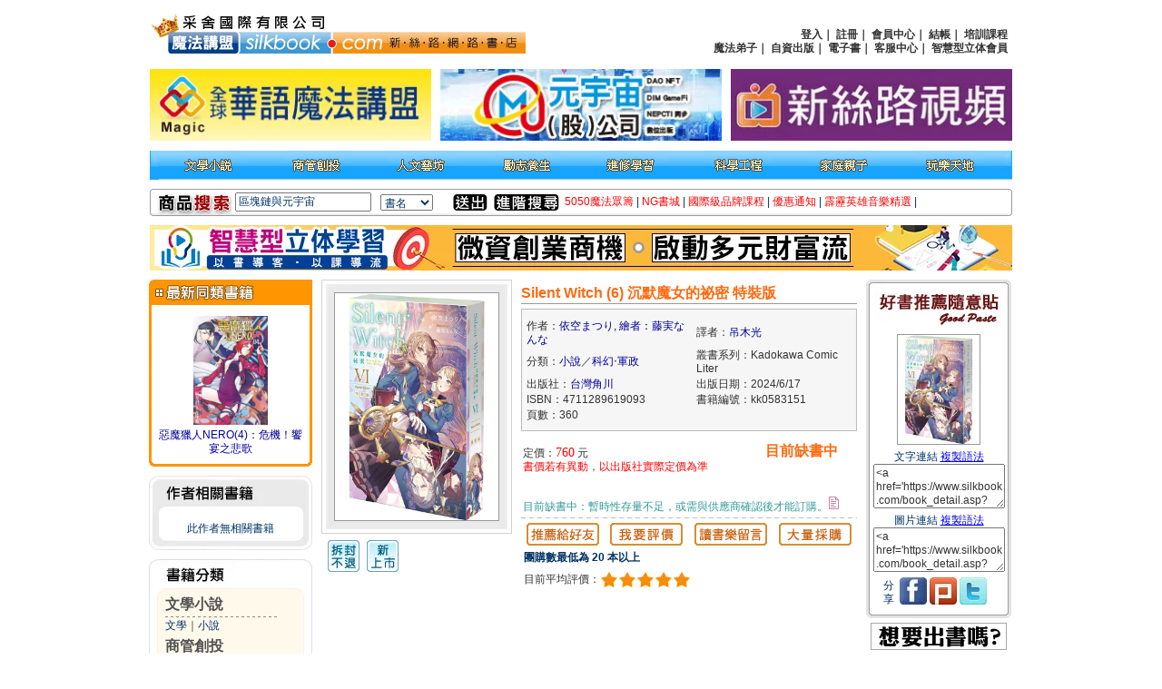

--- FILE ---
content_type: text/html
request_url: https://www.silkbook.com/book_detail.asp?goods_ser=kk0583151
body_size: 13897
content:

<html>
<head>
<meta http-equiv="Content-Type" content="text/html; charset=big5" />
<script type="text/javascript" src="https://code.jquery.com/jquery-latest.min.js"></script>
<script type="text/javascript" src="js/jquery.jget.js"></script>
<title>新絲路網路書店-Silent Witch (6) 沉默魔女的祕密 特裝版．小說/科幻‧軍政</title>
<link href="css.css" rel="stylesheet" type="text/css">
<meta name="description" content="新絲路網路書店網路書店Silent Witch (6) 沉默魔女的祕密 特裝版‧依空まつり, 繪者：藤&#23455;なんな">
<style type="text/css">
	#abgne-block-20120327 {
		width: 760px;
	}
	#abgne-block-20120327 ul, #abgne-block-20120327 li {
		list-style: none;
		margin: 0;
		padding: 0;
	}
	#abgne-block-20120327 .tabs li {
		float: left;
		margin: 0 0 -1px 5px;
		border: 1px solid #ddd;
		background: #FFB871;/*頁籤背景色*/
		height: 32px;
		cursor: pointer;
		border-radius: 5px 5px 0 0;
	}
	#abgne-block-20120327 .tabs li.active {
		background: #efefef;/*被選擇的頁籤背景色*/
		padding-bottom: 1px;
		border-bottom: none;
	}
	#abgne-block-20120327 .tabs li.hover{
		background: #f5f5f5; /*頁籤onMouseOver Color*/
	}
	#abgne-block-20120327 .tabs span {
		display: block;
		float: left;
		overflow: hidden;
		padding: 7px 15px 5px 15px;
	}
	#abgne-block-20120327 .tab_container {
		clear: both;
		border: 1px solid #DDD;
		background: #fff;
		overflow: hidden;
		border-radius: 5px;
	}
	#abgne-block-20120327 .tab_container ul {
		position: relative;
		height: 450; /* 外框高 */
	}
	#abgne-block-20120327 .tab_container .tab_content li {
		position: absolute;
		width: 550px;
		height: 100%;
		padding: 15px;
		margin-top: 10px;
		background: #fff;
	}
	/*
	#abgne-block-20120327 .tab_container .tab_content li img {
		display: block;
		float: left;
		margin-right: 15px;
	}
	*/
	#abgne-block-20120327 .tab_container .tab_content li h3 {
		font-size: 22px;
		line-height: 22px;
		margin: 5px 0 15px;
	}
</style>
<script type="text/javascript">
	$(function(){
		// 預設顯示第一個頁籤
		// 並先把 .tabs, .tabs li 及 .tab_content, .tab_content li 等元素取出
		// 同時也要取得 .tab_content 的寬
		var _default = 0, 
			$block = $('#abgne-block-20120327'), 
			$tabs = $block.find('.tabs'), 
			$tabsLi = $tabs.find('li'), 
			$tab_content = $block.find('.tab_content'), 
			$tab_contentLi = $tab_content.find('li'), 
			_width = $tab_content.width();
		
		// 當滑鼠移到 .tabs li 上時要套用 .hover 樣式
		// 移出時要移除 .hover 樣式
		$tabsLi.hover(function(){
			var $this = $(this);

			// 若被滑鼠移上去的 li 是目前顯示的頁籤就不做任何動作
			if($this.hasClass('active')) return;

			$this.toggleClass('hover');
		}).click(function(){	// 當滑鼠點擊 .tabs li 時
			// 先取出被點擊及目前顯示的頁籤與索引
			var $active = $tabsLi.filter('.active').removeClass('active'), 
				_activeIndex = $active.index(),  
				$this = $(this).addClass('active').removeClass('hover'), 
				_index = $this.index(), 
				isNext = _index > _activeIndex;
			
			// 如果被點擊的頁籤就是目前已顯示的頁籤, 則不做任何動作
			if(_activeIndex == _index) return;
			
			// 依索引大或小來決定移動的位置
			$tab_contentLi.eq(_activeIndex).stop().animate({
				left: isNext ? -_width : _width
			}).end().eq(_index).css('left', isNext ? _width : -_width).stop().animate({
				left: 0
			});
		});
		
		// 先把預設要顯示的頁籤加上 .active 樣式及顯示相對應的內容
		$tabsLi.eq(_default).addClass('active');
		$tab_contentLi.eq(_default).siblings().css({
			left: _width
		});
	});
</script>
<script>
  (function(i,s,o,g,r,a,m){i['GoogleAnalyticsObject']=r;i[r]=i[r]||function(){
  (i[r].q=i[r].q||[]).push(arguments)},i[r].l=1*new Date();a=s.createElement(o),
  m=s.getElementsByTagName(o)[0];a.async=1;a.src=g;m.parentNode.insertBefore(a,m)
  })(window,document,'script','https://www.google-analytics.com/analytics.js','ga');

  ga('create', 'UA-78879790-1', 'auto');
  ga('send', 'pageview');

</script>

</head>
<script language="javascript">
<!--
	function get_code() {
		document.all.weblink.select();
		var
		hv=document.all.weblink.createTextRange();
		hv.execCommand("Copy");
	}
	
	function get_code1() {
		document.all.text2.select();
		var
		hv=document.all.text2.createTextRange();
		hv.execCommand("Copy");
	}
	
	function score_OnMouseOver(num){
		if (num==1){
			document.all.star1.src='images/small_star.jpg';
		}
		if (num==2){
			document.all.star1.src='images/small_star.jpg';
			document.all.star2.src='images/small_star.jpg';
		}
		if (num==3){
			document.all.star1.src='images/small_star.jpg';
			document.all.star2.src='images/small_star.jpg';
			document.all.star3.src='images/small_star.jpg';
		}
		if (num==4){
			document.all.star1.src='images/small_star.jpg';
			document.all.star2.src='images/small_star.jpg';
			document.all.star3.src='images/small_star.jpg';
			document.all.star4.src='images/small_star.jpg';
		}
		if (num==5){
			document.all.star1.src='images/small_star.jpg';
			document.all.star2.src='images/small_star.jpg';
			document.all.star3.src='images/small_star.jpg';
			document.all.star4.src='images/small_star.jpg';
			document.all.star5.src='images/small_star.jpg';
		}
	}
	
	function score_OnMouseOut(){
		document.all.star1.src='images/small_star2.jpg';
		document.all.star2.src='images/small_star2.jpg';
		document.all.star3.src='images/small_star2.jpg';
		document.all.star4.src='images/small_star2.jpg';
		document.all.star5.src='images/small_star2.jpg';
	}
	
	function score_OnClick(goods_ser,num){
		location.href='BookScore.asp?goods_ser='+goods_ser+'&Scorenum='+num
	}
	
	function MSEMove()
	{
		   apDiv1.style.display="block";
		   
	}
	function MSEOut()
	{
		   apDiv1.style.display="none";
		   
	}
	function MSEMove1(num)
	{
		   Div7842.style.display="block";
		   document.all.Img7842.src="Images/kk0297842/9789862652800-"+num+".jpg"
	}
	function MSEOut1()
	{
		   Div7842.style.display="none";
		   
	}
	function StatusMemo(url) {
		var WW=window.outerWidth/2;
		var WH=window.outerHeight/2;
		var HUW=(screen.availWidth/2)-WW;
		var HSH=(screen.availHeight/2)-WH;
		window.moveTo(HUW,HSH);
		dmpop=window.open(url,"DisplayWindow","height=350,width=900,toolbar=no,directories=no,resizable=no,menubar=no,scrollbars=no");
		if(dmpop&&dmpop.opener==null) {dmpop.opener=self;}
		dmpop.focus();
	}
	function show(){
		var img = new Image();
		img.src = document.GoodsPIC.src;
		if( img.width && img.height ){
			var nw = window.open(img, "pd_pic", "width=" + img.width + ",height=" + img.height + ",scrollbars=no,resizable=yes" );
			if(nw&&nw.opener==null) {nw.opener=self;}
			nw.focus();
			}
			else{
			var nw = window.open("", "pd_pic", "width=500,height=500,scrollbars=no" );
			}
		nw.document.write( "<title>商品圖片</title>\n<body bgcolor=#ffffff topmargin=0 leftmargin=0 marginwidth=0 marginheight=0 border=0><img src=" + img.src + "></body>" );
	}
	
	function bigPic(){
		var img = new Image();
		img.src = document.gift.src;
		var nw = window.open(img, "pd_pic", "width=" + img.width + ",height=" + img.height + ",scrollbars=no,resizable=yes" );
		nw.document.write( "<title>贈品圖片</title>\n<body bgcolor=#ffffff topmargin=0 leftmargin=0 marginwidth=0 marginheight=0 border=0><img src=" + img.src + "></body>" );
	}
	
	function ZoomPic(ximage){
		var img = new Image();
		img.src = ximage;
		var nw = window.open(img, "pd_pic", "width=" + img.width + ",height=" + img.height + ",scrollbars=yes,resizable=yes" );
		nw.document.write( "<title>放大圖片</title>\n<body bgcolor=#ffffff topmargin=0 leftmargin=0 marginwidth=0 marginheight=0 border=0><img src=" + img.src + "></body>" );
	}
	function TOCART(SER,FLAG){
		if (document.all.ADDG.checked==true){
			location.href='cart0.asp?bookItem='+SER+'&bookFlag='+FLAG+'&ADDG=Y'
		}else{
			location.href='cart0.asp?bookItem='+SER+'&bookFlag='+FLAG
		}
	}
	
	//最低12級分的祕密活動加購 20120831 By Sandy
	function cancelradio(){
		document.all.MATHS.checked=false;
	}	
//-->
</script>
<body>

<script type="text/javascript" src="//ajax.googleapis.com/ajax/libs/jquery/1.4/jquery.min.js"></script>
<script type="text/javascript" src="js/jquery.lightbox-0.5.pack.js"></script>

<link rel="stylesheet" type="text/css" href="jquery.lightbox-0.5.css" media="screen" />
<link rel="SHORTCUT ICON" href="favicon.jpg"/>
<link rel="icon" href="favicon" type="image/jpg"/>
<script language="javascript">
	function Click_text(input_text,ctext){
		if(input_text.value == ctext){
			input_text.value = '';
		}
	}
					
	function Click_text1(input_text,ctext){
		if(input_text.value == ""){
			input_text.value = ctext;
		}
	}
	function changeMenuT(index){
	if (index=='1')
	{
        document.all.T1_1.style.display="";
        document.all.T2_1.style.display="";
		document.all.T1_2.style.display="none";
		document.all.T2_2.style.display="none";
		document.all.T1_3.style.display="none";
		document.all.T2_3.style.display="none";
	}else if (index=='2')
	{
        document.all.T1_1.style.display="none";
        document.all.T2_1.style.display="none";
		document.all.T1_2.style.display="";
		document.all.T2_2.style.display="";
		document.all.T1_3.style.display="none";
		document.all.T2_3.style.display="none";
	}else if (index=='3')
	{
        document.all.T1_1.style.display="none";
        document.all.T2_1.style.display="none";
		document.all.T1_2.style.display="none";
		document.all.T2_2.style.display="none";
		document.all.T1_3.style.display="";
		document.all.T2_3.style.display="";
	}
}
//-->
</script>
<script src="include/AC_RunActiveContent.js" type="text/javascript"></script>
<!--<META HTTP-EQUIV="Content-Type" CONTENT="text/html; charset=big5" />-->
<link href="css.css" rel="stylesheet" type="text/css">
<style type="text/css"> 
#abgneBlock {
    width: 350px;
    height: 90x;
    overflow: hidden;
    }
 
    #abgneBlock ul.list {
        padding: 0;
        margin: 0;
 
        list-style: none;
        /*position: absolute;
        top:422px;
        float:left;*/
 
    }
    #abgneBlock ul.list li {
        float: left;
        display:inline;
        padding:5px 5px 5px 5px ;
        width:350px;
        height:90px;
    }    
</style>
<!--
20131119 Hidden By Queena 因 Join 有 JS 的錯誤。
-->

<script type="text/javascript">
	jQuery.noConflict();
 	jQuery(function(){
		$li = jQuery("#abgneBlock ul.list li");
		$li.each(function(i){
		jQuery(this).fadeTo(500+(3000*(Math.random() )), 1).hover(function(){
				jQuery(this).fadeTo('slow', 1);
				return false;
			},function(){
				jQuery(this).fadeTo('slow', 1);
				return false;
	 
			});
		}).find("a").lightBox({fixedNavigation:true});
	});
</script>

<script type="text/javascript" src="include/jquery.blockUI.js"></script>
<script type="text/javascript" src="include/slide.js" ></script>

<script type="text/javascript">

  var _gaq = _gaq || [];
  _gaq.push(['_setAccount', 'UA-33250680-1']);
  _gaq.push(['_trackPageview']);

  (function() {
    var ga = document.createElement('script'); ga.type = 'text/javascript'; ga.async = true;
    ga.src = ('https:' == document.location.protocol ? 'https://ssl' : 'http://www') + '.google-analytics.com/ga.js';
    var s = document.getElementsByTagName('script')[0]; s.parentNode.insertBefore(ga, s);
  })();

</script>
<script language="javascript">
	function fnLogin(type){
		//2013.11.15 Edit By Queena
		document.cookie="FromLogin="+type;
		location.href="login-new.asp"
		//document.getElementById("fromLogin").value=type;
		//frmLogin.submit();		
	}
</script>
<!--2013.11.15 Edit By Queena
<form name="frmLogin" method="post" action="login-new.asp">
	<input type="hidden" name="fromLogin" id="fromLogin">
</form>
-->

<table width="950" border="0" cellpadding="0" cellspacing="0">
  <tr>
    <td><table width="100%"  border="0" cellspacing="0" cellpadding="0">
        <tr>
          <td background="Images/top_04.gif" style="background-repeat:repeat-x;background-attachment:fixed;background-position:bottom">
		  <table width="100%" border="0" cellspacing="0" cellpadding="0">
    <tbody>
        <tr align="center">
        	<td align="left" width="401" valign="middle" rowspan="2">
                <a href="index.asp"><img  src="Images/logo6.png?092801" width="414" border="0"></a>
            </td>
            <td align="center" valign="middle">&nbsp;</td>
        </tr>
            <td align="center" valign="middle">
                <table width="100%" border="0" cellpadding="3" class="txt2">
                    <tbody>
                        <tr>
                            <td align="right">
                                <b>
                                    
                              <a href="#" onclick="fnLogin('L')" class="txt2">登入</a>｜
                              <a href="join.asp" class="txt2">註冊</a>｜
                              <a href="#" onclick="fnLogin('A')" class="txt2">會員中心</a>｜
                              <a href="cart1.asp" class="txt2">結帳</a>｜
                              <a href="page4-1.asp" class="txt2">培訓課程</a><br>
                              <a href="magic/disciple.asp" target="_blank" class="txt2">魔法弟子</a>｜
                              <a href="https://www.book4u.com.tw/mybook/index.html" class="txt2" target="_blank">自資出版</a>｜
                              <a href="ebookstore/index.asp" class="txt2" target="_blank">電子書</a>｜
                              <a href="qa.asp" class="txt2">客服中心</a>｜
                          	  <a href="https://www.3dproapp.com" class="txt2" target="_blank">智慧型立体會員</a>
                        
                                </b>
                            </td>
                        </tr>
                    </tbody>
                </table>
            </td>
        </tr>
        <tr style="height:100px">
            <td colspan="2">
                <table width="100%" border="0" cellspacing="0" cellpadding="0">
                    <tbody>
                        <tr>
                            <td align="left" width="33.3333%">
                                <a href="https://www.silkbook.com/magic/"target="_blank">
                                    <img width="310" src="Images/TopBanner/magic.gif" border="0">
                                </a>
                            </td>
                            <td align="center" width="33.3333%">
                                
										<a href="ReadyGo.asp?GoNum=30689" target="_blank"><img src="Picture/TopBanner/30689.gif" border="0" title="新絲路專業培訓" width="310"/></a>	
									
                            </td>
                            <td align="right" width="33.3333%">
                                
										<a href="ReadyGo.asp?GoNum=29930" target="_blank"><img src="Picture/TopBanner/29930.jpg" border="0" title="新絲路視頻" width="310"/></a>
									
                            </td>
                        </tr>
                    </tbody>
                </table>
            </td>
        </tr>
    </tbody>
</table>
		 
			</td>
        </tr>
        <tr>
          <td background="Images/top_11.gif"><table width="100%"  border="0" cellspacing="0" cellpadding="0">
              <tr>
                <td><img src="Images/top_10.gif" width="10" height="32"></td>
                <td>
			<!--
			<DIV id="T1_1" style=display:''>
		      <table width="930" border="0" cellpadding="0" cellspacing="0" class="title5">
                <tr>
                  <td align="center"><a href="https://www.silkbook.com/blog/" onMouseOut="MM_swapImgRestore()" onMouseOver="MM_swapImage('Image61','','Images/index_b2_1.gif',1)"></a><a href="https://www.silkbook.com/publisher/" onMouseOut="MM_swapImgRestore()" onMouseOver="MM_swapImage('Image611','','Images/index_b2_2.gif',1)"><img src="Images/index_b1_2.gif" alt="出版社專區" name="Image611" width="90" height="31" border="0" id="Image611"></a></td>
                  <td align="center"><img src="Images/spacer.gif" width="80" height="10"></td>
                  <td align="center"><img src="Images/spacer.gif" width="80" height="10"></td>
                  <td align="center"><img src="Images/spacer.gif" width="80" height="10"></td>
                  <td align="center"><img src="Images/spacer.gif" width="80" height="10"></td>
                  <td align="center"><img src="Images/spacer.gif" width="80" height="10"></td>
                  <td align="center"><img src="Images/spacer.gif" width="80" height="10"></td>
                  <td align="center"><img src="Images/spacer.gif" width="80" height="10"></td>
                </tr>
              </table>
            </DIV>
            -->
                  <DIV id="T1_2">
                    <table width="930" border="0" cellpadding="0" cellspacing="0" class="title5">
                      <tr>
                      	<!-- 因有Javascript 故先刪除 onMouse事件 Edit By Queena 20131120
                        <td align="center"><a href="book2.asp?subNo=A" onMouseOut="MM_swapImgRestore()" onMouseOver="MM_swapImage('Image53','','Images/book_b2_8.gif',1)"><img src="Images/book_b1_8.gif" alt="文學小說" name="Image53" width="75" height="31" border="0"></a></td>
                        <td align="center"><a href="book2.asp?subNo=B" onMouseOut="MM_swapImgRestore()" onMouseOver="MM_swapImage('Image531','','Images/book_b2_7.gif',1)"><img src="Images/book_b1_7.gif" alt="商管創投" name="Image531" width="75" height="31" border="0" id="Image531"></a></td>
                        <td align="center"><a href="book2.asp?subNo=C" onMouseOut="MM_swapImgRestore()" onMouseOver="MM_swapImage('Image532','','Images/book_b2_6.gif',1)"><img src="Images/book_b1_6.gif" alt="人文藝坊" name="Image532" width="75" height="31" border="0" id="Image532"></a></td>
                        <td align="center"><a href="book2.asp?subNo=D" onMouseOut="MM_swapImgRestore()" onMouseOver="MM_swapImage('Image533','','Images/book_b2_5.gif',1)"><img src="Images/book_b1_5.gif" alt="勵志養生" name="Image533" width="75" height="31" border="0" id="Image533"></a></td>
                        <td align="center"><a href="book2.asp?subNo=E" onMouseOut="MM_swapImgRestore()" onMouseOver="MM_swapImage('Image534','','Images/book_b2_4.gif',1)"><img src="Images/book_b1_4.gif" alt="進修學習" name="Image534" width="75" height="31" border="0" id="Image534"></a></td>
                        <td align="center"><a href="book2.asp?subNo=F" onMouseOut="MM_swapImgRestore()" onMouseOver="MM_swapImage('Image535','','Images/book_b2_3.gif',1)"><img src="Images/book_b1_3.gif" alt="科學工程" name="Image535" width="75" height="31" border="0" id="Image535"></a></td>
                        <td align="center"><a href="book2.asp?subNo=G" onMouseOut="MM_swapImgRestore()" onMouseOver="MM_swapImage('Image536','','Images/book_b2_2.gif',1)"><img src="Images/book_b1_2.gif" alt="家庭親子" name="Image536" width="75" height="31" border="0" id="Image536"></a></td>
                        <td align="center"><a href="book2.asp?subNo=H" onMouseOut="MM_swapImgRestore()" onMouseOver="MM_swapImage('Image537','','Images/book_b2_1.gif',1)"><img src="Images/book_b1_1.gif" alt="玩樂天地" name="Image537" width="75" height="31" border="0" id="Image537"></a></td>
						-->
                        <td align="center"><a href="book2.asp?subNo=A"><img src="Images/book_b1_8.gif" alt="文學小說" name="Image53" width="75" height="31" border="0"></a></td>
                        <td align="center"><a href="book2.asp?subNo=B"><img src="Images/book_b1_7.gif" alt="商管創投" name="Image531" width="75" height="31" border="0"></a></td>
                        <td align="center"><a href="book2.asp?subNo=C"><img src="Images/book_b1_6.gif" alt="人文藝坊" name="Image532" width="75" height="31" border="0"></a></td>
                        <td align="center"><a href="book2.asp?subNo=D"><img src="Images/book_b1_5.gif" alt="勵志養生" name="Image533" width="75" height="31" border="0"></a></td>
                        <td align="center"><a href="book2.asp?subNo=E"><img src="Images/book_b1_4.gif" alt="進修學習" name="Image534" width="75" height="31" border="0"></a></td>
                        <td align="center"><a href="book2.asp?subNo=F"><img src="Images/book_b1_3.gif" alt="科學工程" name="Image535" width="75" height="31" border="0"></a></td>
                        <td align="center"><a href="book2.asp?subNo=G"><img src="Images/book_b1_2.gif" alt="家庭親子" name="Image536" width="75" height="31" border="0"></a></td>
                        <td align="center"><a href="book2.asp?subNo=H"><img src="Images/book_b1_1.gif" alt="玩樂天地" name="Image537" width="75" height="31" border="0"></a></td>
                      </tr>
                    </table>
                  </DIV>
                  <DIV id="T1_3" style=display:'none'> </DIV></td>
                <td align="center"><img src="Images/top_13.gif" width="10" height="31"></td>
              </tr>
            </table></td>
        </tr>
      </table></td>
  </tr>
  <tr>
    <td><img src="Images/spacer.gif" width="80" height="10"></td>
  </tr>
  <tr>
    <td><table width="100%" border="0" cellspacing="0" cellpadding="0">
        <tr>
          <td width="7"><img src="images/index_05.jpg" width="7" height="30" /></td>
          <td width="87" background="images/index_07.jpg"><img src="images/index_06.jpg" width="87" height="30" /></td>
          <form name="frmSearch" method="post" action="search_result.asp">
            <td width="160" valign="middle" background="images/index_07.jpg">
            <input name="SearchText" type="text" class="txt1" style="width: 150px;" value="區塊鏈與元宇宙" onClick="javascript:Click_text(this,'區塊鏈與元宇宙');" onBlur="javascript:Click_text1(this,'區塊鏈與元宇宙');"/>
            </td>
            <td width="80" valign="middle" background="images/index_07.jpg"><select name="SearchOption" class="txt1" id="SearchOption">
                <option value="1">書名</option>
                <option value="2">出版社</option>
                <option value="3">作者</option>
                <option value="4">isbn</option>
                <option value="5">編號</option>
              </select></td>
            <td width="45" valign="middle" background="images/index_07.jpg"><input type="image" src="Images/index_12.jpg" width="38" height="18" border="0" /></td>
          </form>
          <td width="78" background="images/index_07.jpg"><a href="search_advsnce.asp"><img src="images/index_14.jpg" width="72" height="18" border="0" /></a></td>
          <td background="images/index_07.jpg" class="txt1"><meta http-equiv="Content-Type" content="text/html; charset=big5"><a href="ReadyGo.asp?GoNum=30948" class="spec_txt" target="_blank">5050魔法眾籌</a> | <a href="ReadyGo.asp?GoNum=30949" class="spec_txt" target="_blank">NG書城</a> | <a href="ReadyGo.asp?GoNum=30951" class="spec_txt" >國際級品牌課程</a> | <a href="ReadyGo.asp?GoNum=30952" class="spec_txt" target="_blank">優惠通知</a> | <a href="ReadyGo.asp?GoNum=31289" class="spec_txt" >霹靂英雄音樂精選</a> | 
</td>
          <td width="5"><img src="images/index_09.jpg" width="5" height="30" /></td>
        </tr>
      </table></td>

  <tr></tr>
    <td><img src="images/spacer.gif" width="10" height="10" /></td>
    <tr>
                </tr>
  </tr>
  
  <tr>
    <td><script language="javascript"> tips = new Array(1)tips[0] = "<a href='ReadyGo.asp?GoNum=30579' target='_blank'><img src='../picture/oBlong/30579.jpg' width='950' height='50' border='0' title='元宇宙'></a>"index = Math.floor(Math.random() * tips.length)document.write("<CENTER>" + tips[index] + "</CENTER>")</script>
</td>
  </tr>
  <tr>
    <td><img src="images/spacer.gif" width="10" height="10" /></td>
  </tr>
</table>

<table width="950" border="0" cellpadding="0" cellspacing="0">
  <tr><td>
<table width='950' border='0' cellspacing='0' cellpadding='0'><tr><td valign='top'><table width='950' border='0' cellspacing='0' cellpadding='0'><tr><td width='180' valign='top'><table width='180' border='0' cellspacing='0' cellpadding='0'><tr><td><table width='100%'  border='0' cellspacing='0' cellpadding='0'><tr><td><img src='Images/book/detail_04.gif' width='180' height='32'></td></tr><tr><td background='Images/index_16.gif'><table width='90%' border='0' align='center' cellpadding='2' cellspacing='0'><tr><td height='130' align='center' valign='bottom' class='title2'><a href='book_detail.asp?goods_ser=kk0328504' class='pic'><img  src='/mall_image/bk/kk0328504.jpg' ALT='' height='120' class='pic'/></a></td></tr><tr><td align='center'><a href='book_detail.asp?goods_ser=kk0328504' class='txt3'><span class='txt3'>惡魔獵人NERO(4)：危機！饗宴之悲歌</span></a></td></tr></table></td></tr><tr><td><img src='Images/index_26.gif' width='180' height='10'></td></tr></table></td></tr><tr><td><img src='images/spacer.gif' width='10' height='10' /></td></tr><tr><td><table width="100%"  border="0" cellspacing="0" cellpadding="0"><tr><td><img src="Images/book/detail_21.jpg" width="180" height="43"></td></tr><tr><td background="Images/index_60.gif"><table width="150" border="0" align="center" cellpadding="1" cellspacing="0" class="txt1"><tr><td><img src="images/spacer.gif" width="20" height="5" /></td></tr><tr><td align="center">此作者無相關書籍</td></tr></table></td></tr><tr><td><img src='Images/index_78.gif' width='180' height='15'></td></tr></table></td></tr><tr><td><img src='images/spacer.gif' width='10' height='10' /></td></tr><tr><td>
<table width="100%"  border="0" cellspacing="0" cellpadding="0">
  <tr>
    <td><img src="Images/index_46.gif" width="180" height="40"></td>
  </tr>
  <tr>
    <td background="Images/index_49.gif">
      <table width="80%" border="0" align="center" cellpadding="0" cellspacing="0">
        <tr>
          <td><a href="book2.asp?subNo=A" class="titleX">文學小說</a></td>
        </tr>
        <tr>
          <td class="txt1"><img src="Images/index_52.gif" width="123" height="5"></td>
        </tr>
        <tr>
          <td class="txt2"><a href="search_result.asp?SearchOption=7&MainCate=A2700" class="txt1">文學</a>｜<a href="search_result.asp?SearchOption=7&MainCate=A2800" class="txt1">小說</a></td>
        </tr>
        <tr>
          <td><img src="Images/spacer.gif" width="5" height="5"></td>
        </tr>
        <tr>
          <td><a href="book2.asp?subNo=B" class="titleX">商管創投</a></td>
        </tr>
        <tr>
          <td class="txt1"><img src="Images/index_52.gif" width="123" height="5"></td>
        </tr>
        <tr>
          <td><span class="txt1"><a href="search_result.asp?SearchOption=7&MainCate=A1900" class="txt1">財經投資</a>｜<a href="search_result.asp?SearchOption=7&MainCate=A2100" class="txt1">行銷企管</a></span></td>
        </tr>
        <tr>
          <td><img src="Images/spacer.gif" width="5" height="5"></td>
        </tr>
        <tr>
          <td><span class="title1"><a href="book2.asp?subNo=C" class="titleX">人文藝坊</a></span></td>
        </tr>
        <tr>
          <td class="txt1"><img src="Images/index_52.gif" width="123" height="5"></td>
        </tr>
        <tr>
          <td class="txt1"><a href="search_result.asp?SearchOption=7&MainCate=A3500" class="txt1">宗教、哲學</a><br />
            <a href="search_result.asp?SearchOption=7&MainCate=A3700" class="txt1">社會、人文、史地</a><br />
            <a href="search_result.asp?SearchOption=7&MainCate=A3800" class="txt1">藝術、美學</a>｜<a href="search_result.asp?SearchOption=7&MainCate=A3900" class="txt1">電影戲劇</a></td>
        </tr>
        <tr>
          <td><img src="Images/spacer.gif" width="5" height="5"></td>
        </tr>
        <tr>
          <td class="title1"> <a href="book2.asp?subNo=D" class="titleX">勵志養生</a></td>
        </tr>
        <tr>
          <td class="txt1"><img src="Images/index_52.gif" width="123" height="5"></td>
        </tr>
        <tr>
          <td class="txt1"><a href="search_result.asp?SearchOption=7&MainCate=A2900" class="txt1">醫療、保健</a><br />
            <a href="search_result.asp?SearchOption=7&MainCate=A3100" class="txt1">料理、生活百科</a><br />
            <a href="search_result.asp?SearchOption=7&MainCate=A3300" class="txt1">教育、心理、勵志</a></td>
        </tr>
        <tr>
          <td><img src="Images/spacer.gif" width="5" height="5"></td>
        </tr>
        <tr>
          <td><span class="title1"><a href="book2.asp?subNo=E" class="titleX">進修學習</a></span></td>
        </tr>
        <tr>
          <td class="txt1"><img src="Images/index_52.gif" width="123" height="5"></td>
        </tr>
        <tr>
          <td class="txt1"><a href="search_result.asp?SearchOption=7&MainCate=A2200" class="txt1">電腦與網路</a>｜<a href="search_result.asp?SearchOption=7&MainCate=A2300" class="txt1">語言工具</a><br />
            <a href="search_result.asp?SearchOption=7&MainCate=A4200" class="txt1">雜誌、期刊</a>｜<a href="search_result.asp?SearchOption=7&MainCate=A3600" class="txt1">軍政、法律</a><br />
            <a href="search_result.asp?SearchOption=7&MainCate=A4300" class="txt1">參考、考試、教科用書</a></td>
        </tr>
        <tr>
          <td><img src="Images/spacer.gif" width="5" height="5"></td>
        </tr>
        <tr>
          <td><span class="title1"><a href="book2.asp?subNo=F" class="titleX">科學工程</a></span></td>
        </tr>
        <tr>
          <td class="txt1"><img src="Images/index_52.gif" width="123" height="5"></td>
        </tr>
        <tr>
          <td class="txt1"><a href="search_result.asp?SearchOption=7&MainCate=A2600" class="txt1">科學、自然</a>｜<a href="search_result.asp?SearchOption=7&MainCate=A4400" class="txt1">工業、工程</a></td>
        </tr>
        <tr>
          <td><img src="Images/spacer.gif" width="5" height="5"></td>
        </tr>
        <tr>
          <td><span class="title1"><a href="book2.asp?subNo=G" class="titleX">家庭親子</a></span></td>
        </tr>
        <tr>
          <td class="txt1"><img src="Images/index_52.gif" width="123" height="5"></td>
        </tr>
        <tr>
          <td class="txt1"><a href="search_result.asp?SearchOption=7&MainCate=A3200" class="txt1">家庭、親子、人際</a><br />
            <a href="search_result.asp?SearchOption=7&MainCate=A3400" class="txt1">青少年、童書</a></td>
        </tr>
        <tr>
          <td><img src="Images/spacer.gif" width="5" height="5"></td>
        </tr>
        <tr>
          <td><span class="title1"><a href="book2.asp?subNo=H" class="titleX">玩樂天地</a></span></td>
        </tr>
        <tr>
          <td class="txt1"><img src="Images/index_52.gif" width="123" height="5"></td>
        </tr>
        <tr>
          <td class="txt1"><a href="search_result.asp?SearchOption=7&MainCate=A2400" class="txt1">旅遊、地圖</a>｜<a href="search_result.asp?SearchOption=7&MainCate=A2500" class="txt1">休閒娛樂</a><br />
            <a href="search_result.asp?SearchOption=7&MainCate=A4100" class="txt1">漫畫、插圖</a>｜<a href="search_result.asp?SearchOption=7&MainCate=A1200" class="txt1">限制級</a></td>
        </tr>
      </table>
    </td>
  </tr>
  <tr>
    <td><img src="Images/index_55.gif" width="180" height="15"></td>
  </tr>
</table><br>
<center>
<a href="https://www.silkbook.com/activity/2016/course/0413_xxx/" target="_blank"><img src="Images/1111.jpg" width="150" height="50" border="0" title="新絲路網路書店"/></a>
<br>
</center></td></tr><tr><td><img src='images/spacer.gif' width='10' height='10' /></td></tr></table></td><td valign='top'><img src='images/spacer.gif' width='10' height='10' /></td><td valign='top'><table width='760' border='0' cellspacing='0' cellpadding='0'><tr><td valign='top'><table width='210' border='0' cellspacing='0' cellpadding='0'><form name='frmPIC' method='post' action=''><tr><td><img src='images/book/detail_06.jpg' width='210' height='10'></td></tr><tr><td height='260' align='center' valign='middle' background='Images/book/detail_09.jpg'><img  src='/mall_image/bk/kk0583151.jpg' ALT='Silent Witch (6) 沉默魔女的祕密 特裝版' height='250' width='180' class='pic3' onclick=javascript:ZoomPic(this.src) style='cursor:pointer'/></td></tr><tr><td><img src='Images/book/detail_29.jpg' width='210' height='10'></td></tr></form></table><table width='100%' border='0'><tr><td height='1'></td></tr><tr><td>&nbsp;<img src="Images/refundment.gif">&nbsp;&nbsp;<img src="Images/new.gif">&nbsp;</td></tr></table></td><td valign='top'><img src='images/spacer.gif' width='10' height='10' /></td><td valign='top'><table width='370' border='0' align='center' cellpadding='0' cellspacing='0'><form name='frm1' method='post' action='cart0.asp'><tr><td colspan='2'><img src='images/spacer.gif' width='5' height='5' /></td></tr><tr><td colspan='2' class='title3'>Silent Witch (6) 沉默魔女的祕密 特裝版</td></tr><tr><td colspan='2' bgcolor='#999999'><img src='Images/spacer.gif' width='1' height='1'></td></tr><tr><td colspan='2'><img src='Images/spacer.gif' width='2' height='5'></td></tr><tr><td colspan='2'><img src='Images/book/detail_15.jpg' width='370' height='6'></td></tr><tr><td colspan='2' background='Images/book/detail_17.jpg'><table width='100%' border='0' cellpadding='5' cellspacing='0'><tr><td class='txt2'><table width='100%' border='0' cellpadding='1' cellspacing='0' class='txt2'><tr><td>作者：<a href="search_result.asp?SearchOption=3&SearchText=%A8%CC%AA%C5%C7e%C7K%C7q%2C+%C3%B8%AA%CC%A1G%C3%C3%26%2323455%3B%C7Q%C7z%C7Q" class="txt3">依空まつり, 繪者：藤&#23455;なんな</a></td><td>譯者：<a href="search_result.asp?SearchOption=6&SearchText=%A6Q%A4%EC%A5%FA" class="txt3">吊木光</a></td></tr><tr><td>分類：<a href="search_result.asp?SearchOption=7&MainCate=A2800" class="txt3">小說</a>／<a href="search_result.asp?SearchOption=8&MainCate=A2800&SubCate=A2809" class="txt3">科幻‧軍政</a></td><td>叢書系列：Kadokawa Comic Liter</td></tr><tr><td>出版社：<a href="search_result.asp?SearchOption=2&SearchText=%A5x%C6W%A8%A4%A4t" class="txt3">台灣角川</a></td><td>出版日期：2024/6/17</td></tr><tr><td>ISBN：4711289619093</td><td>書籍編號：kk0583151</td></tr><tr><td>頁數：360</td><td>&nbsp;</td></tr></table></td></tr></table></td></tr><tr><td colspan='2'><img src='images/book/detail_19.jpg' width='370' height='4'></td></tr><tr><td colspan='2'><img src='images/spacer.gif' width='10' height='10'></td></tr><tr><td colsapn='2'></td></tr><tr><td colspan='2' class='index_txt'><table width='100%' border='0' cellspacing='0' cellpadding='2'><tr><td width="250" rowspan="2" class="txt2">定價：<span class='N23'>760</span>&nbsp;元<span class='spec_txt'><br>書價若有異動，以出版社實際定價為準</span></td><td width='93'><span class="title3">目前缺書中</span></td></tr><tr><td align="center" class="spec_txt">&nbsp;</td></tr><tr><td colspan='2' class='index_txt'><br>目前缺書中：暫時性存量不足，或需與供應商確認後才能訂購。<img src='Images/paper.gif' width='13' height='16' border='0' title='更多狀態說明' onClick=StatusMemo('qa5.asp#6') Style='cursor:pointer'></td></tr></table></td></tr><tr><td colspan='2' background='Images/book/detail_26.jpg'><img src='Images/spacer.gif' width='5' height='5'></td></tr><tr><td colspan='2'><table width='100%' border='0' cellspacing='0' cellpadding='3'><tr><td width='80' align='center'><a href='commend.asp?goods_ser=kk0583151'><img src='images/book/b3.gif' width='80' height='25' border='0' /></a></td><td width='80' align='center'><img src='images/book/b4.gif' width='80' height='25' border='0' onClick=document.all.score.style.display='block' style='cursor:pointer'/></td><td width='80' align='center'><a href='book_post1.asp?goods_ser=kk0583151'><img src='images/book/b2.gif' width='80' height='25' border='0'></a></td><td width='80' align='center'><a href="/cdn-cgi/l/email-protection#[base64]"><img src='images/book/b1.gif' width='80' height='25' border='0' align='absbottom' /></a></td></tr><tr><td colspan='2'><span class='txt1'><strong>團購數最低為 20 本以上</strong></span></td><td colspan='2'></td></tr></table></td></tr><tr><td colspan='2'><table width='100%' border='0' cellspacing='0' cellpadding='0'><tr><td class='index_txt'><table width='100%' border='0' cellpadding='3' cellspacing='0' class='txt2'><tr id='score' style='display:none'><td colspan='2'>評價數：<img name='star1' src='images/small_star2.jpg' width='15' height='15' align='absmiddle' onMouseOver=score_OnMouseOver(1) onMouseOut'score_OnMouseOut() style='cursor:pointer' onClick=score_OnClick('kk0583151',1)> <img name='star2' src='images/small_star2.jpg' width='15' height='15' align='absmiddle' onMouseOver=score_OnMouseOver(2) onMouseOut=score_OnMouseOut() style='cursor:pointer' onClick=score_OnClick('kk0583151',2)> <img name='star3' src='images/small_star2.jpg' width='15' height='15' align='absmiddle' onMouseOver=score_OnMouseOver(3) onMouseOut=score_OnMouseOut() style='cursor:pointer' onClick=score_OnClick('kk0583151',3)> <img name='star4' src='images/small_star2.jpg' width='15' height='15' align='absmiddle' onMouseOver=score_OnMouseOver(4) onMouseOut=score_OnMouseOut() style='cursor:pointer' onClick=score_OnClick('kk0583151',4)> <img name='star5' src='images/small_star2.jpg' width='15' height='15' align='absmiddle' onMouseOver=score_OnMouseOver(5) onMouseOut=score_OnMouseOut() style='cursor:pointer' onClick=score_OnClick('kk0583151',5)> <span class='ww8'>(請將滑鼠移至星星處進行評價) </span></td></tr><tr><td width='47%'> 目前平均評價：<img src='images/star.jpg' width='20' height='21' align='absmiddle'><img src='images/star.jpg' width='20' height='21' align='absmiddle'><img src='images/star.jpg' width='20' height='21' align='absmiddle'><img src='images/star.jpg' width='20' height='21' align='absmiddle'><img src='images/star.jpg' width='20' height='21' align='absmiddle'></td></tr></table></td></tr></table><input type='hidden' name='bookItem' value='kk0583151'></td></tr></form></table><table width='100%' border='0'></table></td><td valign='top'><img src='images/spacer.gif' width='10' height='10' /></td><td valign='top'><table width='160' border='0' cellspacing='0' cellpadding='0'><tr><td><img src='images/book/detail_08.jpg' width='160' height='11'></td></tr><tr><td background='images/book/detail_10.jpg'><table width='100%' border='0' cellspacing='0' cellpadding='3'><tr><td colspan='2' align='center' class='ww8'><img src='Images/goodpaste.jpg' width='140' height='40'></td></tr><tr><td colspan='2' align='center' class='ww8'><span class='txt1'><img  src='/mall_image/bk/kk0583151.jpg' alt='Silent Witch (6) 沉默魔女的祕密 特裝版' height='120' width='90' class='pic3'></span></td></tr><tr><td colspan='2' align='center' class='txt1'>文字連結 <a href='#' onClick=get_code()>複製語法</a> <br><textarea cols='18' rows='3' class='txt2' id='weblink'><a href='https://www.silkbook.com/book_detail.asp?goods_ser=kk0583151'>Silent Witch (6) 沉默魔女的祕密 特裝版</a></textarea></td></tr><tr><td colspan='2' align='center' class='txt1'>圖片連結 <a href='#' onClick=get_code1()>複製語法</a><textarea name='text2' cols='18' rows='3' class='txt2'><a href='https://www.silkbook.com/book_detail.asp?goods_ser=kk0583151'><img  src='https://www.silkbook.com/mall_image/bk/kk0583151.jpg' ALT='Silent Witch (6) 沉默魔女的祕密 特裝版' height='120' width='90'></a></textarea></td></tr><tr><td width='21%' align='right' class='txt1'>分<br>享</td><td width='79%' class='txt1'>
		<a href="javascript: void(window.open('http://www.facebook.com/share.php?u='.concat(encodeURIComponent(location.href)) ));"><img src="Images/FaceBook.jpg" width="30" height="30" border="0"></a> <a href="javascript: void(window.open('http://www.plurk.com/?qualifier=shares&status=' .concat(encodeURIComponent(location.href)) .concat(' ') .concat('&#40;') .concat(encodeURIComponent(document.title)) .concat('&#41;')));"><img src="Images/Plurk.jpg" width="30" height="30" border="0"></a> <a href="javascript: void(window.open('http://twitter.com/home/?status='.concat(encodeURIComponent(document.title)) .concat(' ') .concat(encodeURIComponent(location.href))));"><img src="Images/Twitter.jpg" width="30" height="30" border="0"></a>
</td></tr></table></td></tr><tr><td><img src='Images/book/detail_23.jpg' width='160' height='8'></td></tr><tr><td><img src='images/spacer.gif' width='5' height='5' /></td></tr><tr><td align='center'><a href='http://www.book4u.com.tw/mybook/' target='_blank'><img src='Images/book/book.jpg' width='150' height='30' border='0' /></a></td></tr></table></td></tr><tr><td colspan='5'><img src='images/spacer.gif' width='10' height='10' /></td></tr><tr><td colspan='5'><hr></td></tr><tr><td colspan='5'><div id="abgne-block-20120327">
<!--頁籤抬頭-->	
    <ul class="tabs">
        <li><span>內容簡介</span></li><li><span>作者介紹</span></li>
        <li><span>同類推薦</span></a></li>
        
    </ul>
	<div class="tab_container">
		<ul class="tab_content">
		<!--頁籤內容-->

		<!--內容簡介 ******************************************************************************************************************************-->
		
            <li>
            <table width='130%' border='0' align='center' cellpadding='5' cellspacing='0'><tr><td><textarea name='textfield' id='textfield' cols='78' rows='23' class='title10' readonly style='margin: 0px; width: 570px; height: 350px;'>Silent Witch (6) 沉默魔女的祕密 特裝版

內容簡介
　　【特裝版特別收錄】
　　☆特裝版限定8P小冊子
　　☆搖搖立牌 (組裝前尺寸:L15×W13cm)
　　☆圖卡四張 (組裝前尺寸:L14.5×W10.5cm)
　　☆本集小說with特別版書衣
 
　　莫妮卡懷疑咒龍騷動與克拉克福特公爵有關，但也沒能得到確
切的證據。
　　結果就在左手劇痛的詛咒後遺症折磨下，抱著對第二王子的疑
念迎向了新學期……
　　俗話說禍不單行，除了第二王子開始尋找左手負傷的學園相關
人士之外，
　　米妮瓦首屈一指的問題兒童，同時也是知曉莫妮卡真實身分的
前學長，
　　竟然插班到了賽蓮蒂亞學園。
　　更有甚者，連足以動搖七賢人根基的重大事件都爆發了──
　　極祕任務的後半戰，才剛開跑就直奔地獄難度？
 





</textarea></td></tr></table>
            </li>
		

		<!--內容試聽(試閱) ******************************************************************************************************************************-->
		
		
		<!--作者簡介 ******************************************************************************************************************************-->
		
            <li>		
            <table width='98%' border='0' align='center' cellpadding='5' cellspacing='0'><tr><td class='txt2'><textarea name='textfield' id='textfield' cols='78' rows='23' class='title10' readonly style='margin: 0px; width: 570px; height: 350px;'>作者簡介
 
依空まつり
 
　　平常主要在網站「成為小說作家吧」連載小說。
　　作品有《フリークス&#12539;パーティ》《Silent Witch》
　　《記憶喪失軍&#21307;ロザリー&#12539;ヴェルデの考察》
　　《Silent Witch（外傳）》等。
 
繪者簡介
 
藤&#23455;なんな
 
　　日本插畫家，角色設計者。
　　曾獲日本第21屆電擊大賞插畫大賞部門銀賞。
 






</textarea></td></tr></table>
            </li>
		

		<!--書籍目錄 ******************************************************************************************************************************-->
		

		<!--讀者評論 ******************************************************************************************************************************-->
		

		<!--同類新書 ******************************************************************************************************************************-->
		<li>		
		<table width='130%' border='0' align='center' cellpadding='0' cellspacing='0'><form name='frmKind' method='post' action='cart0.asp'><tr><td><table width='100%' border='0' align='center' cellpadding='0' cellspacing='0'><tr><td colspan='2' align='center'><img src='images/spacer.gif' width='20' height='1' /></td></tr><tr><td width="25%" align="center"><table width="100%" border="0" cellspacing="0" cellpadding="3"><tr><td align="center"><table width="107" border="0" align="center" cellpadding="0" cellspacing="0"><tr><td rowspan="2" valign="top"><input name="Checkbox" type="checkbox" class="index_txt" value="kk0603291"/></td><td><table width="100" border="0" cellpadding="0" cellspacing="1" bgcolor="#999999"><tr><td width="100" valign="top"><a href="book_Detail.asp?goods_ser=kk0603291" class="pic"><img src="mall_image/bk/kk0603291.jpg" width="100" height="135" class="pic" title="原作最強的最終頭目成了主角的夥伴會怎樣？ 1(首刷附錄版)" border="0"/></a></td></tr></table></td><td width="5"><img src="Images/s_02.jpg" width="5" height="137"></td></tr><tr><td colspan="2" align="right"><img src="Images/s_03.jpg" width="107" height="6"></td></tr></table></td></tr><tr><td align="center"><span class="title2"><a href="book_Detail.asp?goods_ser=kk0603291" class="txt2">原作最強的最終頭目成</a></span></td></tr></table></td><td width="25%" align="center"><table width="100%" border="0" cellspacing="0" cellpadding="3"><tr><td align="center"><table width="107" border="0" align="center" cellpadding="0" cellspacing="0"><tr><td rowspan="2" valign="top"><input name="Checkbox" type="checkbox" class="index_txt" value="kk0602952"/></td><td><table width="100" border="0" cellpadding="0" cellspacing="1" bgcolor="#999999"><tr><td width="100" valign="top"><a href="book_Detail.asp?goods_ser=kk0602952" class="pic"><img src="mall_image/bk/kk0602952.jpg" width="100" height="135" class="pic" title="世界最快的等級提升 3" border="0"/></a></td></tr></table></td><td width="5"><img src="Images/s_02.jpg" width="5" height="137"></td></tr><tr><td colspan="2" align="right"><img src="Images/s_03.jpg" width="107" height="6"></td></tr></table></td></tr><tr><td align="center"><span class="title2"><a href="book_Detail.asp?goods_ser=kk0602952" class="txt2">世界最快的等級提升 </a></span></td></tr></table></td><td width="25%" align="center"><table width="100%" border="0" cellspacing="0" cellpadding="3"><tr><td align="center"><table width="107" border="0" align="center" cellpadding="0" cellspacing="0"><tr><td rowspan="2" valign="top"><input name="Checkbox" type="checkbox" class="index_txt" value="kk0602393"/></td><td><table width="100" border="0" cellpadding="0" cellspacing="1" bgcolor="#999999"><tr><td width="100" valign="top"><a href="book_Detail.asp?goods_ser=kk0602393" class="pic"><img src="mall_image/bk/kk0602393.jpg" width="100" height="135" class="pic" title="反派貴族的最強中立國家 1(首刷限定版)" border="0"/></a></td></tr></table></td><td width="5"><img src="Images/s_02.jpg" width="5" height="137"></td></tr><tr><td colspan="2" align="right"><img src="Images/s_03.jpg" width="107" height="6"></td></tr></table></td></tr><tr><td align="center"><span class="title2"><a href="book_Detail.asp?goods_ser=kk0602393" class="txt2">反派貴族的最強中立國</a></span></td></tr></table></td><td width="25%" align="center"><table width="100%" border="0" cellspacing="0" cellpadding="3"><tr><td align="center"><table width="107" border="0" align="center" cellpadding="0" cellspacing="0"><tr><td rowspan="2" valign="top"><input name="Checkbox" type="checkbox" class="index_txt" value="kk0602708"/></td><td><table width="100" border="0" cellpadding="0" cellspacing="1" bgcolor="#999999"><tr><td width="100" valign="top"><a href="book_Detail.asp?goods_ser=kk0602708" class="pic"><img src="mall_image/bk/kk0602708.jpg" width="100" height="135" class="pic" title="反派千金不說話1 覺醒的天才少女與本應失去的棋子 1(首刷限定版)" border="0"/></a></td></tr></table></td><td width="5"><img src="Images/s_02.jpg" width="5" height="137"></td></tr><tr><td colspan="2" align="right"><img src="Images/s_03.jpg" width="107" height="6"></td></tr></table></td></tr><tr><td align="center"><span class="title2"><a href="book_Detail.asp?goods_ser=kk0602708" class="txt2">反派千金不說話1 覺</a></span></td></tr></table></td><td width="25%" align="center"><table width="100%" border="0" cellspacing="0" cellpadding="3"><tr><td align="center"><table width="107" border="0" align="center" cellpadding="0" cellspacing="0"><tr><td rowspan="2" valign="top"><input name="Checkbox" type="checkbox" class="index_txt" value="kk0602372"/></td><td><table width="100" border="0" cellpadding="0" cellspacing="1" bgcolor="#999999"><tr><td width="100" valign="top"><a href="book_Detail.asp?goods_ser=kk0602372" class="pic"><img src="mall_image/bk/kk0602372.jpg" width="100" height="135" class="pic" title="零技能的廚師 2" border="0"/></a></td></tr></table></td><td width="5"><img src="Images/s_02.jpg" width="5" height="137"></td></tr><tr><td colspan="2" align="right"><img src="Images/s_03.jpg" width="107" height="6"></td></tr></table></td></tr><tr><td align="center"><span class="title2"><a href="book_Detail.asp?goods_ser=kk0602372" class="txt2">零技能的廚師 2</a></span></td></tr></table></td><tr><td width="25%" align="center"><table width="100%" border="0" cellspacing="0" cellpadding="3"><tr><td align="center"><table width="107" border="0" align="center" cellpadding="0" cellspacing="0"><tr><td rowspan="2" valign="top"><input name="Checkbox" type="checkbox" class="index_txt" value="kk0602371"/></td><td><table width="100" border="0" cellpadding="0" cellspacing="1" bgcolor="#999999"><tr><td width="100" valign="top"><a href="book_Detail.asp?goods_ser=kk0602371" class="pic"><img src="mall_image/bk/kk0602371.jpg" width="100" height="135" class="pic" title="Unnamed Memory 無名記憶 -after the end-Ⅲ (首刷附錄版) III" border="0"/></a></td></tr></table></td><td width="5"><img src="Images/s_02.jpg" width="5" height="137"></td></tr><tr><td colspan="2" align="right"><img src="Images/s_03.jpg" width="107" height="6"></td></tr></table></td></tr><tr><td align="center"><span class="title2"><a href="book_Detail.asp?goods_ser=kk0602371" class="txt2">Unnamed Me</a></span></td></tr></table></td><td width="25%" align="center"><table width="100%" border="0" cellspacing="0" cellpadding="3"><tr><td align="center"><table width="107" border="0" align="center" cellpadding="0" cellspacing="0"><tr><td rowspan="2" valign="top"><input name="Checkbox" type="checkbox" class="index_txt" value="kk0601800"/></td><td><table width="100" border="0" cellpadding="0" cellspacing="1" bgcolor="#999999"><tr><td width="100" valign="top"><a href="book_Detail.asp?goods_ser=kk0601800" class="pic"><img src="mall_image/bk/kk0601800.jpg" width="100" height="135" class="pic" title="夢寐以求的放逐後慢活人生? ~引退的我因緣際會成為美少女辣妹的師父，結果她莫名黏我~ 1(首刷附錄版)" border="0"/></a></td></tr></table></td><td width="5"><img src="Images/s_02.jpg" width="5" height="137"></td></tr><tr><td colspan="2" align="right"><img src="Images/s_03.jpg" width="107" height="6"></td></tr></table></td></tr><tr><td align="center"><span class="title2"><a href="book_Detail.asp?goods_ser=kk0601800" class="txt2">夢寐以求的放逐後慢活</a></span></td></tr></table></td><td width="25%" align="center"><table width="100%" border="0" cellspacing="0" cellpadding="3"><tr><td align="center"><table width="107" border="0" align="center" cellpadding="0" cellspacing="0"><tr><td rowspan="2" valign="top"><input name="Checkbox" type="checkbox" class="index_txt" value="kk0601796"/></td><td><table width="100" border="0" cellpadding="0" cellspacing="1" bgcolor="#999999"><tr><td width="100" valign="top"><a href="book_Detail.asp?goods_ser=kk0601796" class="pic"><img src="mall_image/bk/kk0601796.jpg" width="100" height="135" class="pic" title="帶著智慧型手機闖蕩異世界。 31" border="0"/></a></td></tr></table></td><td width="5"><img src="Images/s_02.jpg" width="5" height="137"></td></tr><tr><td colspan="2" align="right"><img src="Images/s_03.jpg" width="107" height="6"></td></tr></table></td></tr><tr><td align="center"><span class="title2"><a href="book_Detail.asp?goods_ser=kk0601796" class="txt2">帶著智慧型手機闖蕩異</a></span></td></tr></table></td><td width="25%" align="center"><table width="100%" border="0" cellspacing="0" cellpadding="3"><tr><td align="center"><table width="107" border="0" align="center" cellpadding="0" cellspacing="0"><tr><td rowspan="2" valign="top"><input name="Checkbox" type="checkbox" class="index_txt" value="kk0601986"/></td><td><table width="100" border="0" cellpadding="0" cellspacing="1" bgcolor="#999999"><tr><td width="100" valign="top"><a href="book_Detail.asp?goods_ser=kk0601986" class="pic"><img src="mall_image/bk/kk0601986.jpg" width="100" height="135" class="pic" title="男爵無雙 關於厭惡貴族的青年轉生為鄉下貴族這回事 1(首刷附錄版)" border="0"/></a></td></tr></table></td><td width="5"><img src="Images/s_02.jpg" width="5" height="137"></td></tr><tr><td colspan="2" align="right"><img src="Images/s_03.jpg" width="107" height="6"></td></tr></table></td></tr><tr><td align="center"><span class="title2"><a href="book_Detail.asp?goods_ser=kk0601986" class="txt2">男爵無雙 關於厭惡貴</a></span></td></tr></table></td><td width="25%" align="center"><table width="100%" border="0" cellspacing="0" cellpadding="3"><tr><td align="center"><table width="107" border="0" align="center" cellpadding="0" cellspacing="0"><tr><td rowspan="2" valign="top"><input name="Checkbox" type="checkbox" class="index_txt" value="kk0602645"/></td><td><table width="100" border="0" cellpadding="0" cellspacing="1" bgcolor="#999999"><tr><td width="100" valign="top"><a href="book_Detail.asp?goods_ser=kk0602645" class="pic"><img src="mall_image/bk/kk0602645.jpg" width="100" height="135" class="pic" title="因為遺言暫時延後去死01【小說通路特典特裝版】" border="0"/></a></td></tr></table></td><td width="5"><img src="Images/s_02.jpg" width="5" height="137"></td></tr><tr><td colspan="2" align="right"><img src="Images/s_03.jpg" width="107" height="6"></td></tr></table></td></tr><tr><td align="center"><span class="title2"><a href="book_Detail.asp?goods_ser=kk0602645" class="txt2">因為遺言暫時延後去死</a></span></td></tr></table></td></tr></table></td></tr><tr><td><table width='100%' border='0' cellspacing='0' cellpadding='0'><tr><td height='50' align='center'><input type='image' src='images/cart.gif'></td></tr></table></td></tr></form></table>
		</li>
		<!--借力致富QA ******************************************************************************************************************************-->
<!--		
            <li>
            				
Q1：若我已報名付了1000元訂金，接下來我要做什麼？
A：感謝您報名，後續相關事情及服務我們會以e-mail和電話跟您聯絡. 您也可以主動來信(andy@book4u.com.tw)詢問。謝謝！

Q2：我本身並沒有產品和服務，也沒什麼實務上的經驗，那又能如何賺錢呢？這個課程真的有實際成效嗎？
A：我們這個課程共有11項贈品，其中第2項贈品便是資訊產品創造藍圖，它將教您如何用最簡潔而快速的方法創出屬於您自己的資訊產品。一般的課程大多是教您如何捕魚，但多數的成功致富者，其成功的關鍵卻不是仰賴捕魚技術，而是仰賴借力之術，因為唯有借力才能無中生有！才能快速成長！也才能快速致富！本課程3天共有三套樣版，其中一套樣版便是教您打造在沒有任何商品與服務，也沒有任何資源的情況下，就能快速借力致富的樣版！本課程二位講師都是白手起家，對於沒有實務經驗的新手會格外用心，請放心。

Q3：請問贈品中魚池矩陣直效聯盟VVIP是什麼？
A：這是一個強大的系統，而我們送的是體驗版，會提供你Email追客系統。國外有一種函授課程，亦即每幾天發一個課程給學員， 就是用EMAIL追客系統來實踐。EMAIL追客系統簡單的說就是今天有一個客戶在你的網站上購買產品或註冊，系統會自動回覆一封確認信，之後你可以自行設計發送內容和發信時間一次一對多發給客戶，而且每封信還會帶入客戶本身的姓名。讓客戶以為是我們專門為客戶所量身訂作的信件。所以Email追客系統可以讓你培養跟客戶的信任感，進而成交。

Q4：請問贈品中資訊產品創造藍圖是什麼？
A：這是一位叫林星?老師的課程，課程售價是9800元，現在免費送給你。此課程包含：
● 何謂資訊型產品？
● 資訊型產品的種類大解析！以及如何組織你的資訊型產品賺錢？
● 如何找到你的利基市場？
● 為什麼錯的利基市場，再好的產品與行銷也很難有效！
● 29個國外已經證實能讓你賺到錢的利基市場！
● 如何確保你做出來的產品客戶會很想購買？以及實際可執行的步驟！
● 創造資訊型產品計劃書
● 15個步驟建立你的資訊型產品事業
● E-mail精準行銷的10個法則
● 10個別人沒有告訴你的有效文案撰寫法則

Q5：請問贈品中自動財富系統 6片DVD是什麼？
A：此6片DVD定價3200元。內容為《借力淘金！最吸利的鈔級魚池賺錢術》作者之一王紫杰所錄製的DVD，內容為有關網路行銷的知識和技巧，非常豐富且實用，免費送給您。
			
            </li>
		
-->		</ul>
	</div>
</div></td></tr><tr><td colspan='5'><img src='images/spacer.gif' width='10' height='10' /></td></tr><tr><td colspan='5'><table width='98%' border='0' align='center' cellpadding='5' cellspacing='0'><tr><td colspan='5'><table width='98%' border='0' align='center' cellpadding='5' cellspacing='0'><tr><td><img src='Images/book/detail_title7.jpg' width='136' height='25' /></td></tr><tr><td><table width='100%' border='0' cellspacing='0' cellpadding='2'><tr><td class='txt3'> 為了保障您的權益，新絲路網路書店所購買的商品均享有到貨七天的鑑賞期（含例假日）。退回之商品必須於鑑賞期內寄回（以郵戳或收執聯為憑），且商品必須是全新狀態與完整包裝(商品、附件、內外包裝、隨貨文件、贈品等)，否則恕不接受退貨。</td></tr></table></td></tr><tr><td><table width='100%' border='0' cellspacing='0' cellpadding='0'><tr><td align='right'><a href='#top'><img src='images/book/detail_75.jpg' width='33' height='14' border='0' /></a><img src='images/spacer.gif' width='10' height='10' /></td></tr><tr><td align='right'><img src='images/book/detail_77.jpg' width='735' height='10' /></td></tr></table></td></tr></table></td></tr><tr><td colspan='5'>&nbsp;</td></tr></table></td></tr></table></table>
<td/></tr>
</table>
<script data-cfasync="false" src="/cdn-cgi/scripts/5c5dd728/cloudflare-static/email-decode.min.js"></script></body>
</html>
<link href="css.css" rel="stylesheet" type="text/css" />

<style>
.pchidden {
    display: none;
}
.pchidden2 {
    display: inline;
}

@media screen and (max-width: 980px) {
.pchidden {
    display: block;
}
.pchidden2 {
    display: none;
}

}
</style>

<table width="952" border="0" cellpadding="0" cellspacing="0">
  <tr>
    <td width="952"><img src="images/spacer.gif" width="10" height="10" /></td>
  </tr>
  <tr>
    <td bgcolor="a3a3a3"><img src="images/spacer.gif" width="1" height="1" /></td>
  </tr>
  <tr>
    <td><img src="images/spacer.gif" width="10" height="10" /></td>
  </tr>
  <tr>
    <td align="center"><span class="txt1" style="font-size:;">｜<a href="index.asp" class="txt1">回首頁</a>｜<a href="/cdn-cgi/l/email-protection#e89b8d9a9e818b8da88a878783dc9dc68b8785c69c9fd79b9d8a828d8b9cd5cecb90dddcd8d0d3cecb90dcaeddabd3cecb90dedbacd8d3cecb90ded0dcd0d3" class="txt1">合作提案</a>｜<a href="private.asp" class="txt1">隱私權聲明</a>｜<a href="/cdn-cgi/l/email-protection#1978777e7c75597b7676722d6c377a7674376d6e266a6c7b737c7a6d243f3a612c2b5829223f3a612c282f2c223f3a612d5f205b223f3a612f285a20223f3a612c2c2d2f223f3a61202e2929223f3a612f5a2d2b22" class="txt1">加入供應商</a>｜<a href="javascript:alert('coming soon')" class="txt1"></a> <br />
      請以 Internet Explorer 6.0 以上版本、1024x768 解析度瀏覽，可得到最舒適的閱讀效果！<br />
      新 絲 路 網 路 書 店 ： 智．慧．服．務．新．思．路<br />
	  本書店隸屬於華文網股份有限公司旗下采舍國際有限公司<br />
      采舍國際有限公司&nbsp;&nbsp;統編 : 28464037<br />
      Your Personal Knowledge Service
    客服專線: 02-8245-8318　E-mail: <a href="/cdn-cgi/l/email-protection" class="__cf_email__" data-cfemail="601305121609030520020f0f0b54154e030f0d4e1417">[email&#160;protected]</a>　客服時間：09:00-12:00～13:30-18:00（週一至週五）<br />
    c 2001 silkbook.com Inc., All Rights Reserved.</span></td>
  </tr>
</table><script data-cfasync="false" src="/cdn-cgi/scripts/5c5dd728/cloudflare-static/email-decode.min.js"></script>